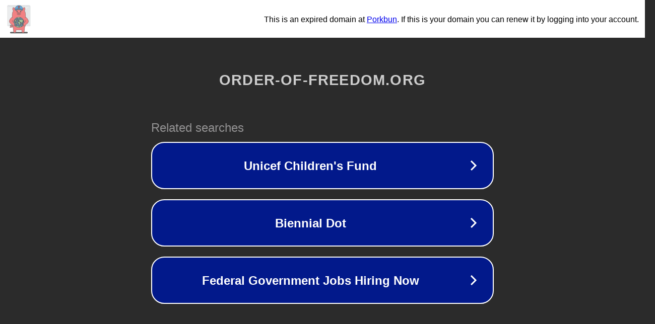

--- FILE ---
content_type: text/html; charset=utf-8
request_url: https://order-of-freedom.org/2021/09/18/oranje-gokhuis-https-casino-unique-nl-telefoonnumme/
body_size: 1146
content:
<!doctype html>
<html data-adblockkey="MFwwDQYJKoZIhvcNAQEBBQADSwAwSAJBANDrp2lz7AOmADaN8tA50LsWcjLFyQFcb/P2Txc58oYOeILb3vBw7J6f4pamkAQVSQuqYsKx3YzdUHCvbVZvFUsCAwEAAQ==_KZYHOT5km2mOt3c6o2/SwPF/scRksg6GuCz6yKUOhSN+8F1IieFUHbuzsdBrvgurRXUt5ZJ62dIPs3yQHZGtnQ==" lang="en" style="background: #2B2B2B;">
<head>
    <meta charset="utf-8">
    <meta name="viewport" content="width=device-width, initial-scale=1">
    <link rel="icon" href="[data-uri]">
    <link rel="preconnect" href="https://www.google.com" crossorigin>
</head>
<body>
<div id="target" style="opacity: 0"></div>
<script>window.park = "[base64]";</script>
<script src="/baueFnXIO.js"></script>
</body>
</html>
